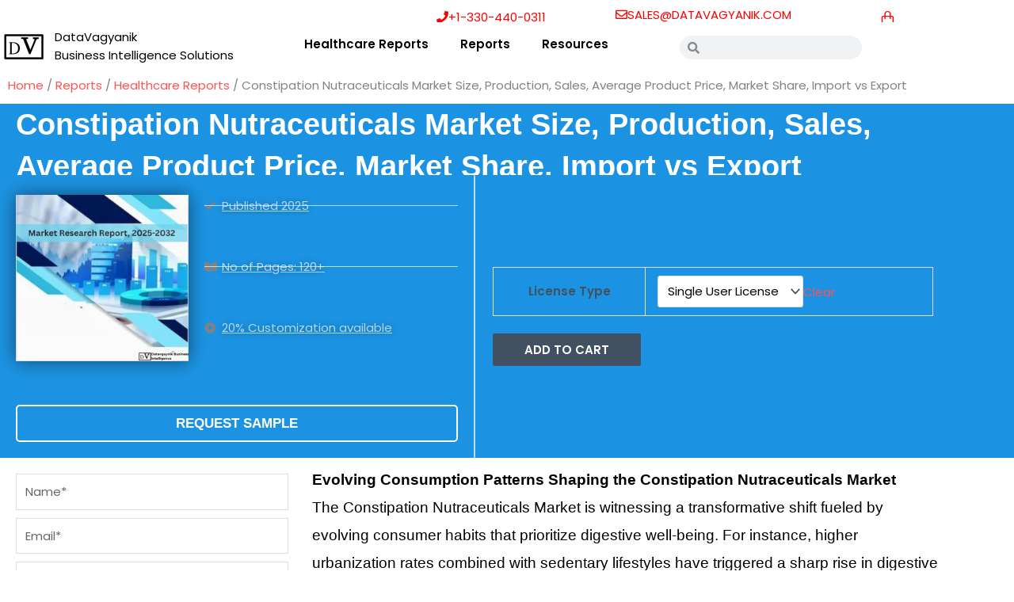

--- FILE ---
content_type: text/css
request_url: https://datavagyanik.com/wp-content/uploads/elementor/css/post-8976.css?ver=1769449440
body_size: 1280
content:
.elementor-8976 .elementor-element.elementor-element-6f713808:not(.elementor-motion-effects-element-type-background), .elementor-8976 .elementor-element.elementor-element-6f713808 > .elementor-motion-effects-container > .elementor-motion-effects-layer{background-color:#FFFFFF;}.elementor-8976 .elementor-element.elementor-element-6f713808 > .elementor-container{min-height:0px;}.elementor-8976 .elementor-element.elementor-element-6f713808{transition:background 0.3s, border 0.3s, border-radius 0.3s, box-shadow 0.3s;margin-top:0px;margin-bottom:0px;padding:0px 0px 0px 0px;}.elementor-8976 .elementor-element.elementor-element-6f713808 > .elementor-background-overlay{transition:background 0.3s, border-radius 0.3s, opacity 0.3s;}.elementor-8976 .elementor-element.elementor-element-4bc6345 > .elementor-widget-wrap > .elementor-widget:not(.elementor-widget__width-auto):not(.elementor-widget__width-initial):not(:last-child):not(.elementor-absolute){margin-block-end:20px;}.elementor-8976 .elementor-element.elementor-element-4bc6345 > .elementor-element-populated{margin:0px 0px -12px 0px;--e-column-margin-right:0px;--e-column-margin-left:0px;}.elementor-8976 .elementor-element.elementor-element-e751b35 .elementor-button{background-color:#FFFFFF;fill:#FF0000;color:#FF0000;padding:0px 0px 0px 0px;}.elementor-8976 .elementor-element.elementor-element-e751b35 .elementor-button:hover, .elementor-8976 .elementor-element.elementor-element-e751b35 .elementor-button:focus{background-color:#417B94;color:#FFFFFF;}.elementor-8976 .elementor-element.elementor-element-e751b35 > .elementor-widget-container{margin:0px 0px -5px 0px;padding:0px 0px 0px 0px;}.elementor-8976 .elementor-element.elementor-element-e751b35 .elementor-button-content-wrapper{flex-direction:row;}.elementor-8976 .elementor-element.elementor-element-e751b35 .elementor-button .elementor-button-content-wrapper{gap:0px;}.elementor-8976 .elementor-element.elementor-element-e751b35 .elementor-button:hover svg, .elementor-8976 .elementor-element.elementor-element-e751b35 .elementor-button:focus svg{fill:#FFFFFF;}.elementor-8976 .elementor-element.elementor-element-70dbb59 .elementor-button{background-color:#FFFFFF;fill:#FF0000;color:#FF0000;padding:0px 0px 0px 0px;}.elementor-8976 .elementor-element.elementor-element-70dbb59 .elementor-button:hover, .elementor-8976 .elementor-element.elementor-element-70dbb59 .elementor-button:focus{background-color:#417B94;color:#FFFFFF;}.elementor-8976 .elementor-element.elementor-element-70dbb59 > .elementor-widget-container{margin:0px 0px 0px 0px;padding:0px 0px 0px 0px;}.elementor-8976 .elementor-element.elementor-element-70dbb59 .elementor-button-content-wrapper{flex-direction:row;}.elementor-8976 .elementor-element.elementor-element-70dbb59 .elementor-button .elementor-button-content-wrapper{gap:0px;}.elementor-8976 .elementor-element.elementor-element-70dbb59 .elementor-button:hover svg, .elementor-8976 .elementor-element.elementor-element-70dbb59 .elementor-button:focus svg{fill:#FFFFFF;}.elementor-8976 .elementor-element.elementor-element-9efdf1f > .elementor-element-populated{margin:0px 0px 0px 0px;--e-column-margin-right:0px;--e-column-margin-left:0px;padding:0px 0px 0px 0px;}.elementor-8976 .elementor-element.elementor-element-3829e3d .elementor-menu-cart__close-button, .elementor-8976 .elementor-element.elementor-element-3829e3d .elementor-menu-cart__close-button-custom{margin-right:auto;}.elementor-8976 .elementor-element.elementor-element-3829e3d > .elementor-widget-container{margin:0px 0px -12px 0px;}.elementor-8976 .elementor-element.elementor-element-3829e3d{--main-alignment:center;--divider-style:solid;--subtotal-divider-style:solid;--elementor-remove-from-cart-button:none;--remove-from-cart-button:block;--toggle-button-icon-color:#FF0000;--toggle-button-border-width:0px;--toggle-button-border-radius:0px;--toggle-icon-size:23px;--cart-border-style:none;--cart-footer-layout:1fr 1fr;--products-max-height-sidecart:calc(100vh - 240px);--products-max-height-minicart:calc(100vh - 385px);}.elementor-8976 .elementor-element.elementor-element-3829e3d.elementor-menu-cart--cart-type-mini-cart .elementor-menu-cart__container{right:0;left:auto;transform:none;}.elementor-8976 .elementor-element.elementor-element-3829e3d .widget_shopping_cart_content{--subtotal-divider-left-width:0;--subtotal-divider-right-width:0;}.elementor-8976 .elementor-element.elementor-element-3c778dbf:not(.elementor-motion-effects-element-type-background), .elementor-8976 .elementor-element.elementor-element-3c778dbf > .elementor-motion-effects-container > .elementor-motion-effects-layer{background-color:#FFFFFF;}.elementor-8976 .elementor-element.elementor-element-3c778dbf > .elementor-container{min-height:0px;}.elementor-8976 .elementor-element.elementor-element-3c778dbf{transition:background 0.3s, border 0.3s, border-radius 0.3s, box-shadow 0.3s;margin-top:-9px;margin-bottom:0px;padding:0px 0px 0px 0px;}.elementor-8976 .elementor-element.elementor-element-3c778dbf > .elementor-background-overlay{transition:background 0.3s, border-radius 0.3s, opacity 0.3s;}.elementor-8976 .elementor-element.elementor-element-4ed94550 > .elementor-widget-container{margin:0px 0px 0px 0px;padding:5px 0px 0px 0px;}.elementor-8976 .elementor-element.elementor-element-4ed94550{text-align:start;}.elementor-8976 .elementor-element.elementor-element-0bf6af3 > .elementor-element-populated{margin:0px 0px 0px -8px;--e-column-margin-right:0px;--e-column-margin-left:-8px;}.elementor-8976 .elementor-element.elementor-element-73d18a3 > .elementor-widget-container{margin:3px 0px 0px 0px;padding:0px 0px 0px 0px;}.elementor-8976 .elementor-element.elementor-element-73d18a3 .elementor-heading-title{color:var( --e-global-color-53c7bc58 );}.elementor-8976 .elementor-element.elementor-element-296679c > .elementor-widget-container{margin:-14px 0px 0px 0px;padding:0px 0px 0px 0px;}.elementor-8976 .elementor-element.elementor-element-296679c .elementor-heading-title{color:var( --e-global-color-53c7bc58 );}.elementor-8976 .elementor-element.elementor-element-b820a0a > .elementor-widget-container{background-color:#FFFFFF;margin:8px 0px 0px 0px;}.elementor-8976 .elementor-element.elementor-element-b820a0a .elementor-search-form__container{min-height:30px;}.elementor-8976 .elementor-element.elementor-element-b820a0a .elementor-search-form__submit{min-width:30px;}body:not(.rtl) .elementor-8976 .elementor-element.elementor-element-b820a0a .elementor-search-form__icon{padding-left:calc(30px / 3);}body.rtl .elementor-8976 .elementor-element.elementor-element-b820a0a .elementor-search-form__icon{padding-right:calc(30px / 3);}.elementor-8976 .elementor-element.elementor-element-b820a0a .elementor-search-form__input, .elementor-8976 .elementor-element.elementor-element-b820a0a.elementor-search-form--button-type-text .elementor-search-form__submit{padding-left:calc(30px / 3);padding-right:calc(30px / 3);}.elementor-8976 .elementor-element.elementor-element-b820a0a:not(.elementor-search-form--skin-full_screen) .elementor-search-form__container{border-radius:46px;}.elementor-8976 .elementor-element.elementor-element-b820a0a.elementor-search-form--skin-full_screen input[type="search"].elementor-search-form__input{border-radius:46px;}.elementor-8976 .elementor-element.elementor-element-f66956c > .elementor-widget-container{box-shadow:0px 0px 0px 0px rgba(0,0,0,0.5);}.elementor-8976 .elementor-element.elementor-element-f66956c{--divider-style:solid;--subtotal-divider-style:solid;--elementor-remove-from-cart-button:none;--remove-from-cart-button:block;--toggle-button-icon-color:var( --e-global-color-1fb880a );--toggle-button-border-width:0px;--toggle-button-border-radius:0px;--cart-border-style:none;--cart-footer-layout:1fr 1fr;--products-max-height-sidecart:calc(100vh - 240px);--products-max-height-minicart:calc(100vh - 385px);}.elementor-8976 .elementor-element.elementor-element-f66956c .widget_shopping_cart_content{--subtotal-divider-left-width:0;--subtotal-divider-right-width:0;}.elementor-8976 .elementor-element.elementor-element-bb680ad .elementor-menu-toggle{margin-left:auto;background-color:#FFFFFF;}.elementor-8976 .elementor-element.elementor-element-bb680ad .elementor-nav-menu .elementor-item{font-weight:bold;}.elementor-8976 .elementor-element.elementor-element-bb680ad .elementor-nav-menu--main .elementor-item{color:#000000;fill:#000000;}.elementor-8976 .elementor-element.elementor-element-8e1fecc > .elementor-widget-container{background-color:#FFFFFF;margin:8px 0px 0px 0px;}.elementor-8976 .elementor-element.elementor-element-8e1fecc .elementor-search-form__container{min-height:30px;}.elementor-8976 .elementor-element.elementor-element-8e1fecc .elementor-search-form__submit{min-width:30px;}body:not(.rtl) .elementor-8976 .elementor-element.elementor-element-8e1fecc .elementor-search-form__icon{padding-left:calc(30px / 3);}body.rtl .elementor-8976 .elementor-element.elementor-element-8e1fecc .elementor-search-form__icon{padding-right:calc(30px / 3);}.elementor-8976 .elementor-element.elementor-element-8e1fecc .elementor-search-form__input, .elementor-8976 .elementor-element.elementor-element-8e1fecc.elementor-search-form--button-type-text .elementor-search-form__submit{padding-left:calc(30px / 3);padding-right:calc(30px / 3);}.elementor-8976 .elementor-element.elementor-element-8e1fecc:not(.elementor-search-form--skin-full_screen) .elementor-search-form__container{border-radius:46px;}.elementor-8976 .elementor-element.elementor-element-8e1fecc.elementor-search-form--skin-full_screen input[type="search"].elementor-search-form__input{border-radius:46px;}.elementor-theme-builder-content-area{height:400px;}.elementor-location-header:before, .elementor-location-footer:before{content:"";display:table;clear:both;}@media(min-width:768px){.elementor-8976 .elementor-element.elementor-element-4bc6345{width:42.117%;}.elementor-8976 .elementor-element.elementor-element-3ee71ff{width:19.102%;}.elementor-8976 .elementor-element.elementor-element-5b21969{width:25.517%;}.elementor-8976 .elementor-element.elementor-element-9efdf1f{width:13.217%;}.elementor-8976 .elementor-element.elementor-element-5f11fc14{width:6%;}.elementor-8976 .elementor-element.elementor-element-0bf6af3{width:23.908%;}.elementor-8976 .elementor-element.elementor-element-b01c727{width:21.635%;}.elementor-8976 .elementor-element.elementor-element-66290863{width:6.469%;}.elementor-8976 .elementor-element.elementor-element-7261c6d{width:41.201%;}.elementor-8976 .elementor-element.elementor-element-ebd1f59{width:20%;}}@media(max-width:1024px) and (min-width:768px){.elementor-8976 .elementor-element.elementor-element-5f11fc14{width:8%;}.elementor-8976 .elementor-element.elementor-element-0bf6af3{width:23%;}.elementor-8976 .elementor-element.elementor-element-b01c727{width:50%;}.elementor-8976 .elementor-element.elementor-element-66290863{width:19%;}.elementor-8976 .elementor-element.elementor-element-7261c6d{width:19%;}}@media(max-width:767px){.elementor-8976 .elementor-element.elementor-element-3c778dbf{padding:5px 0px 0px 0px;}.elementor-8976 .elementor-element.elementor-element-5f11fc14{width:20%;}.elementor-8976 .elementor-element.elementor-element-b01c727{width:50%;}.elementor-8976 .elementor-element.elementor-element-b820a0a > .elementor-widget-container{margin:0px 0px -13px 0px;}.elementor-8976 .elementor-element.elementor-element-66290863{width:20%;}.elementor-8976 .elementor-element.elementor-element-f66956c > .elementor-widget-container{margin:-7px 0px -10px -13px;}.elementor-8976 .elementor-element.elementor-element-f66956c{--main-alignment:left;--toggle-icon-size:19px;}.elementor-8976 .elementor-element.elementor-element-f66956c.elementor-menu-cart--cart-type-mini-cart .elementor-menu-cart__container{right:0;left:auto;transform:none;}.elementor-8976 .elementor-element.elementor-element-7261c6d{width:10%;}.elementor-8976 .elementor-element.elementor-element-bb680ad > .elementor-widget-container{margin:0px 0px -13px 0px;padding:0px 0px 0px 0px;}.elementor-8976 .elementor-element.elementor-element-ebd1f59{width:16.67%;}.elementor-8976 .elementor-element.elementor-element-8e1fecc > .elementor-widget-container{margin:0px 0px -13px 0px;}}